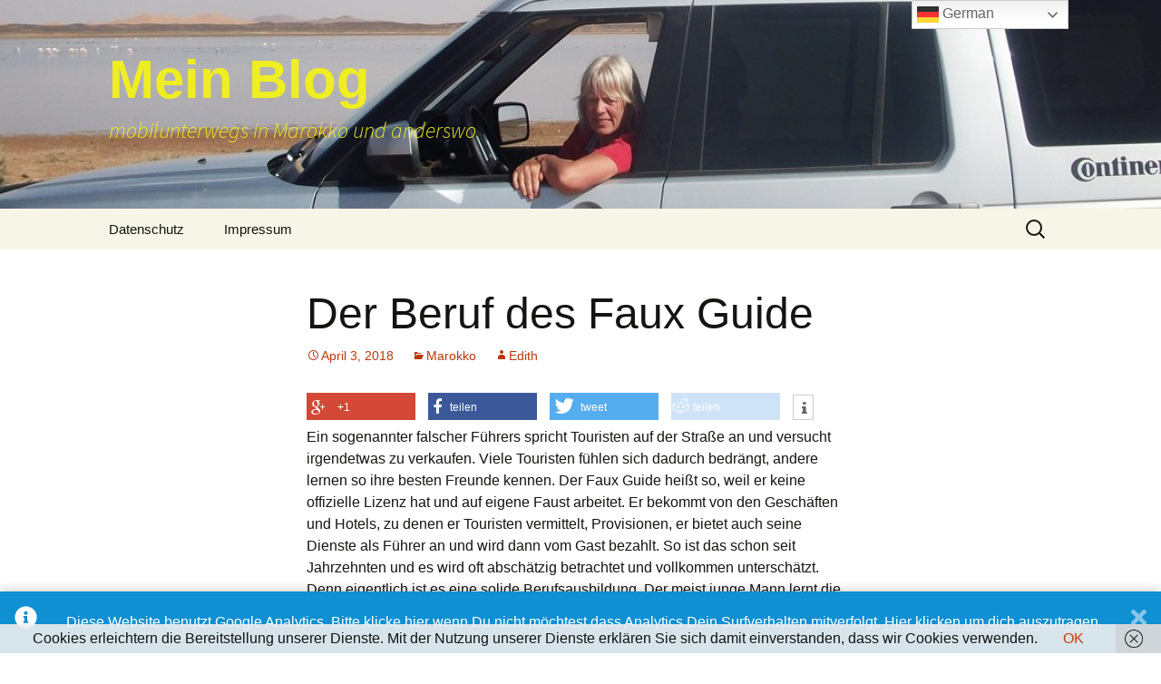

--- FILE ---
content_type: text/html; charset=UTF-8
request_url: https://marokkoblog.edith-kohlbach.de/der-beruf-des-faux-guide/
body_size: 14197
content:
<!DOCTYPE html>
<html >
<head>
	<meta charset="UTF-8">
	<meta name="viewport" content="width=device-width, initial-scale=1.0">
	
	<link rel="profile" href="https://gmpg.org/xfn/11">
	<link rel="pingback" href="https://marokkoblog.edith-kohlbach.de/xmlrpc.php">
	<link href="https://marokkoblog.edith-kohlbach.de/wp-content/plugins/shariff-sharing/dep/shariff.complete.css" rel="stylesheet">
<meta name='robots' content='index, follow, max-image-preview:large, max-snippet:-1, max-video-preview:-1' />
<script id="cookieyes" type="text/javascript" src="https://cdn-cookieyes.com/client_data/06f79bd5f3a967cd7ff9dba5/script.js"></script>
	<!-- This site is optimized with the Yoast SEO plugin v26.7 - https://yoast.com/wordpress/plugins/seo/ -->
	<title>Der Beruf des Faux Guide - Mein Blog</title>
	<link rel="canonical" href="https://marokkoblog.edith-kohlbach.de/der-beruf-des-faux-guide/" />
	<meta property="og:locale" content="de_DE" />
	<meta property="og:type" content="article" />
	<meta property="og:title" content="Der Beruf des Faux Guide - Mein Blog" />
	<meta property="og:description" content="Ein sogenannter falscher Führers spricht Touristen auf der Straße an und versucht irgendetwas zu verkaufen. Viele Touristen fühlen sich dadurch bedrängt, andere lernen so ihre besten Freunde kennen. Der Faux Guide heißt so, weil er keine offizielle Lizenz hat und auf eigene Faust arbeitet. Er bekommt von den Geschäften und Hotels, zu denen er Touristen &hellip; Der Beruf des Faux Guide weiterlesen &rarr;" />
	<meta property="og:url" content="https://marokkoblog.edith-kohlbach.de/der-beruf-des-faux-guide/" />
	<meta property="og:site_name" content="Mein Blog" />
	<meta property="article:published_time" content="2018-04-03T15:29:07+00:00" />
	<meta name="author" content="Edith" />
	<meta name="twitter:card" content="summary_large_image" />
	<meta name="twitter:label1" content="Verfasst von" />
	<meta name="twitter:data1" content="Edith" />
	<meta name="twitter:label2" content="Geschätzte Lesezeit" />
	<meta name="twitter:data2" content="2 Minuten" />
	<script type="application/ld+json" class="yoast-schema-graph">{"@context":"https://schema.org","@graph":[{"@type":"Article","@id":"https://marokkoblog.edith-kohlbach.de/der-beruf-des-faux-guide/#article","isPartOf":{"@id":"https://marokkoblog.edith-kohlbach.de/der-beruf-des-faux-guide/"},"author":{"name":"Edith","@id":"https://marokkoblog.edith-kohlbach.de/#/schema/person/57e0de496910ba60575db8a5e6f0eb99"},"headline":"Der Beruf des Faux Guide","datePublished":"2018-04-03T15:29:07+00:00","mainEntityOfPage":{"@id":"https://marokkoblog.edith-kohlbach.de/der-beruf-des-faux-guide/"},"wordCount":436,"publisher":{"@id":"https://marokkoblog.edith-kohlbach.de/#/schema/person/01de28682129e46838b9f79e4d94db42"},"articleSection":["Marokko"],"inLanguage":"de"},{"@type":"WebPage","@id":"https://marokkoblog.edith-kohlbach.de/der-beruf-des-faux-guide/","url":"https://marokkoblog.edith-kohlbach.de/der-beruf-des-faux-guide/","name":"Der Beruf des Faux Guide - Mein Blog","isPartOf":{"@id":"https://marokkoblog.edith-kohlbach.de/#website"},"datePublished":"2018-04-03T15:29:07+00:00","breadcrumb":{"@id":"https://marokkoblog.edith-kohlbach.de/der-beruf-des-faux-guide/#breadcrumb"},"inLanguage":"de","potentialAction":[{"@type":"ReadAction","target":["https://marokkoblog.edith-kohlbach.de/der-beruf-des-faux-guide/"]}]},{"@type":"BreadcrumbList","@id":"https://marokkoblog.edith-kohlbach.de/der-beruf-des-faux-guide/#breadcrumb","itemListElement":[{"@type":"ListItem","position":1,"name":"Startseite","item":"https://marokkoblog.edith-kohlbach.de/"},{"@type":"ListItem","position":2,"name":"Der Beruf des Faux Guide"}]},{"@type":"WebSite","@id":"https://marokkoblog.edith-kohlbach.de/#website","url":"https://marokkoblog.edith-kohlbach.de/","name":"Mein Blog","description":"mobilunterwegs in Marokko und anderswo","publisher":{"@id":"https://marokkoblog.edith-kohlbach.de/#/schema/person/01de28682129e46838b9f79e4d94db42"},"potentialAction":[{"@type":"SearchAction","target":{"@type":"EntryPoint","urlTemplate":"https://marokkoblog.edith-kohlbach.de/?s={search_term_string}"},"query-input":{"@type":"PropertyValueSpecification","valueRequired":true,"valueName":"search_term_string"}}],"inLanguage":"de"},{"@type":["Person","Organization"],"@id":"https://marokkoblog.edith-kohlbach.de/#/schema/person/01de28682129e46838b9f79e4d94db42","name":"mobilunterwegs","image":{"@type":"ImageObject","inLanguage":"de","@id":"https://marokkoblog.edith-kohlbach.de/#/schema/person/image/","url":"https://secure.gravatar.com/avatar/?s=96&d=mm&r=g","contentUrl":"https://secure.gravatar.com/avatar/?s=96&d=mm&r=g","caption":"mobilunterwegs"},"logo":{"@id":"https://marokkoblog.edith-kohlbach.de/#/schema/person/image/"}},{"@type":"Person","@id":"https://marokkoblog.edith-kohlbach.de/#/schema/person/57e0de496910ba60575db8a5e6f0eb99","name":"Edith","image":{"@type":"ImageObject","inLanguage":"de","@id":"https://marokkoblog.edith-kohlbach.de/#/schema/person/image/","url":"https://secure.gravatar.com/avatar/21f3cdc2a3574947b12b2425ea58d5d6a520744dfedced9811a051f9ad6bbdc0?s=96&d=mm&r=g","contentUrl":"https://secure.gravatar.com/avatar/21f3cdc2a3574947b12b2425ea58d5d6a520744dfedced9811a051f9ad6bbdc0?s=96&d=mm&r=g","caption":"Edith"}}]}</script>
	<!-- / Yoast SEO plugin. -->


<link rel='dns-prefetch' href='//apis.google.com' />
<link rel="alternate" type="application/rss+xml" title="Mein Blog &raquo; Feed" href="https://marokkoblog.edith-kohlbach.de/feed/" />
<link rel="alternate" type="application/rss+xml" title="Mein Blog &raquo; Kommentar-Feed" href="https://marokkoblog.edith-kohlbach.de/comments/feed/" />
<link rel="alternate" title="oEmbed (JSON)" type="application/json+oembed" href="https://marokkoblog.edith-kohlbach.de/wp-json/oembed/1.0/embed?url=https%3A%2F%2Fmarokkoblog.edith-kohlbach.de%2Fder-beruf-des-faux-guide%2F" />
<link rel="alternate" title="oEmbed (XML)" type="text/xml+oembed" href="https://marokkoblog.edith-kohlbach.de/wp-json/oembed/1.0/embed?url=https%3A%2F%2Fmarokkoblog.edith-kohlbach.de%2Fder-beruf-des-faux-guide%2F&#038;format=xml" />
		<!-- This site uses the Google Analytics by MonsterInsights plugin v9.11.1 - Using Analytics tracking - https://www.monsterinsights.com/ -->
		<!-- Note: MonsterInsights is not currently configured on this site. The site owner needs to authenticate with Google Analytics in the MonsterInsights settings panel. -->
					<!-- No tracking code set -->
				<!-- / Google Analytics by MonsterInsights -->
		<style id='wp-img-auto-sizes-contain-inline-css'>
img:is([sizes=auto i],[sizes^="auto," i]){contain-intrinsic-size:3000px 1500px}
/*# sourceURL=wp-img-auto-sizes-contain-inline-css */
</style>
<link rel='stylesheet' id='ytwd_frontend_main-css-css' href='https://marokkoblog.edith-kohlbach.de/wp-content/plugins/wd-youtube/css/frontend_main.css?ver=1.0.23' media='all' />
<link rel='stylesheet' id='ytwd_bootstrap-css-css' href='https://marokkoblog.edith-kohlbach.de/wp-content/plugins/wd-youtube/css/bootstrap.css?ver=1.0.23' media='all' />
<link rel='stylesheet' id='ytwd_font-css-css' href='https://marokkoblog.edith-kohlbach.de/wp-content/plugins/wd-youtube/css/font-awesome/font-awesome.css?ver=6.9' media='all' />
<style id='wp-emoji-styles-inline-css'>

	img.wp-smiley, img.emoji {
		display: inline !important;
		border: none !important;
		box-shadow: none !important;
		height: 1em !important;
		width: 1em !important;
		margin: 0 0.07em !important;
		vertical-align: -0.1em !important;
		background: none !important;
		padding: 0 !important;
	}
/*# sourceURL=wp-emoji-styles-inline-css */
</style>
<style id='wp-block-library-inline-css'>
:root{--wp-block-synced-color:#7a00df;--wp-block-synced-color--rgb:122,0,223;--wp-bound-block-color:var(--wp-block-synced-color);--wp-editor-canvas-background:#ddd;--wp-admin-theme-color:#007cba;--wp-admin-theme-color--rgb:0,124,186;--wp-admin-theme-color-darker-10:#006ba1;--wp-admin-theme-color-darker-10--rgb:0,107,160.5;--wp-admin-theme-color-darker-20:#005a87;--wp-admin-theme-color-darker-20--rgb:0,90,135;--wp-admin-border-width-focus:2px}@media (min-resolution:192dpi){:root{--wp-admin-border-width-focus:1.5px}}.wp-element-button{cursor:pointer}:root .has-very-light-gray-background-color{background-color:#eee}:root .has-very-dark-gray-background-color{background-color:#313131}:root .has-very-light-gray-color{color:#eee}:root .has-very-dark-gray-color{color:#313131}:root .has-vivid-green-cyan-to-vivid-cyan-blue-gradient-background{background:linear-gradient(135deg,#00d084,#0693e3)}:root .has-purple-crush-gradient-background{background:linear-gradient(135deg,#34e2e4,#4721fb 50%,#ab1dfe)}:root .has-hazy-dawn-gradient-background{background:linear-gradient(135deg,#faaca8,#dad0ec)}:root .has-subdued-olive-gradient-background{background:linear-gradient(135deg,#fafae1,#67a671)}:root .has-atomic-cream-gradient-background{background:linear-gradient(135deg,#fdd79a,#004a59)}:root .has-nightshade-gradient-background{background:linear-gradient(135deg,#330968,#31cdcf)}:root .has-midnight-gradient-background{background:linear-gradient(135deg,#020381,#2874fc)}:root{--wp--preset--font-size--normal:16px;--wp--preset--font-size--huge:42px}.has-regular-font-size{font-size:1em}.has-larger-font-size{font-size:2.625em}.has-normal-font-size{font-size:var(--wp--preset--font-size--normal)}.has-huge-font-size{font-size:var(--wp--preset--font-size--huge)}.has-text-align-center{text-align:center}.has-text-align-left{text-align:left}.has-text-align-right{text-align:right}.has-fit-text{white-space:nowrap!important}#end-resizable-editor-section{display:none}.aligncenter{clear:both}.items-justified-left{justify-content:flex-start}.items-justified-center{justify-content:center}.items-justified-right{justify-content:flex-end}.items-justified-space-between{justify-content:space-between}.screen-reader-text{border:0;clip-path:inset(50%);height:1px;margin:-1px;overflow:hidden;padding:0;position:absolute;width:1px;word-wrap:normal!important}.screen-reader-text:focus{background-color:#ddd;clip-path:none;color:#444;display:block;font-size:1em;height:auto;left:5px;line-height:normal;padding:15px 23px 14px;text-decoration:none;top:5px;width:auto;z-index:100000}html :where(.has-border-color){border-style:solid}html :where([style*=border-top-color]){border-top-style:solid}html :where([style*=border-right-color]){border-right-style:solid}html :where([style*=border-bottom-color]){border-bottom-style:solid}html :where([style*=border-left-color]){border-left-style:solid}html :where([style*=border-width]){border-style:solid}html :where([style*=border-top-width]){border-top-style:solid}html :where([style*=border-right-width]){border-right-style:solid}html :where([style*=border-bottom-width]){border-bottom-style:solid}html :where([style*=border-left-width]){border-left-style:solid}html :where(img[class*=wp-image-]){height:auto;max-width:100%}:where(figure){margin:0 0 1em}html :where(.is-position-sticky){--wp-admin--admin-bar--position-offset:var(--wp-admin--admin-bar--height,0px)}@media screen and (max-width:600px){html :where(.is-position-sticky){--wp-admin--admin-bar--position-offset:0px}}
/*wp_block_styles_on_demand_placeholder:696c5e93773a6*/
/*# sourceURL=wp-block-library-inline-css */
</style>
<style id='classic-theme-styles-inline-css'>
/*! This file is auto-generated */
.wp-block-button__link{color:#fff;background-color:#32373c;border-radius:9999px;box-shadow:none;text-decoration:none;padding:calc(.667em + 2px) calc(1.333em + 2px);font-size:1.125em}.wp-block-file__button{background:#32373c;color:#fff;text-decoration:none}
/*# sourceURL=/wp-includes/css/classic-themes.min.css */
</style>
<link rel='stylesheet' id='twentythirteen-fonts-css' href='https://marokkoblog.edith-kohlbach.de/wp-content/themes/twentythirteen/fonts/source-sans-pro-plus-bitter.css?ver=20230328' media='all' />
<link rel='stylesheet' id='genericons-css' href='https://marokkoblog.edith-kohlbach.de/wp-content/themes/twentythirteen/genericons/genericons.css?ver=20251101' media='all' />
<link rel='stylesheet' id='twentythirteen-style-css' href='https://marokkoblog.edith-kohlbach.de/wp-content/themes/twentythirteen/style.css?ver=20251202' media='all' />
<link rel='stylesheet' id='twentythirteen-block-style-css' href='https://marokkoblog.edith-kohlbach.de/wp-content/themes/twentythirteen/css/blocks.css?ver=20240520' media='all' />
<script src="https://marokkoblog.edith-kohlbach.de/wp-includes/js/jquery/jquery.min.js?ver=3.7.1" id="jquery-core-js"></script>
<script src="https://marokkoblog.edith-kohlbach.de/wp-includes/js/jquery/jquery-migrate.min.js?ver=3.4.1" id="jquery-migrate-js"></script>
<script src="https://marokkoblog.edith-kohlbach.de/wp-content/plugins/wd-youtube/js/linkify.js?ver=6.9" id="ytwd_linkify-js-js"></script>
<script src="https://apis.google.com/js/platform.js?ver=6.9" id="ytwd_platform-js-js"></script>
<script src="https://marokkoblog.edith-kohlbach.de/wp-content/themes/twentythirteen/js/functions.js?ver=20250727" id="twentythirteen-script-js" defer data-wp-strategy="defer"></script>
<link rel="https://api.w.org/" href="https://marokkoblog.edith-kohlbach.de/wp-json/" /><link rel="alternate" title="JSON" type="application/json" href="https://marokkoblog.edith-kohlbach.de/wp-json/wp/v2/posts/20279588" /><link rel="EditURI" type="application/rsd+xml" title="RSD" href="https://marokkoblog.edith-kohlbach.de/xmlrpc.php?rsd" />
<meta name="generator" content="WordPress 6.9" />
<link rel='shortlink' href='https://marokkoblog.edith-kohlbach.de/?p=20279588' />
<style type="text/css">/** Google Analytics Opt Out Custom CSS **/.gaoop {color: #ffffff; line-height: 2; position: fixed; bottom: 0; left: 0; width: 100%; -webkit-box-shadow: 0 4px 15px rgba(0, 0, 0, 0.4); -moz-box-shadow: 0 4px 15px rgba(0, 0, 0, 0.4); box-shadow: 0 4px 15px rgba(0, 0, 0, 0.4); background-color: #0E90D2; padding: 1rem; margin: 0; display: flex; align-items: center; justify-content: space-between; } .gaoop-hidden {display: none; } .gaoop-checkbox:checked + .gaoop {width: auto; right: 0; left: auto; opacity: 0.5; ms-filter: "progid:DXImageTransform.Microsoft.Alpha(Opacity=50)"; filter: alpha(opacity=50); -moz-opacity: 0.5; -khtml-opacity: 0.5; } .gaoop-checkbox:checked + .gaoop .gaoop-close-icon {display: none; } .gaoop-checkbox:checked + .gaoop .gaoop-opt-out-content {display: none; } input.gaoop-checkbox {display: none; } .gaoop a {color: #67C2F0; text-decoration: none; } .gaoop a:hover {color: #ffffff; text-decoration: underline; } .gaoop-info-icon {margin: 0; padding: 0; cursor: pointer; } .gaoop svg {position: relative; margin: 0; padding: 0; width: auto; height: 25px; } .gaoop-close-icon {cursor: pointer; position: relative; opacity: 0.5; ms-filter: "progid:DXImageTransform.Microsoft.Alpha(Opacity=50)"; filter: alpha(opacity=50); -moz-opacity: 0.5; -khtml-opacity: 0.5; margin: 0; padding: 0; text-align: center; vertical-align: top; display: inline-block; } .gaoop-close-icon:hover {z-index: 1; opacity: 1; ms-filter: "progid:DXImageTransform.Microsoft.Alpha(Opacity=100)"; filter: alpha(opacity=100); -moz-opacity: 1; -khtml-opacity: 1; } .gaoop_closed .gaoop-opt-out-link, .gaoop_closed .gaoop-close-icon {display: none; } .gaoop_closed:hover {opacity: 1; ms-filter: "progid:DXImageTransform.Microsoft.Alpha(Opacity=100)"; filter: alpha(opacity=100); -moz-opacity: 1; -khtml-opacity: 1; } .gaoop_closed .gaoop-opt-out-content {display: none; } .gaoop_closed .gaoop-info-icon {width: 100%; } .gaoop-opt-out-content {display: inline-block; vertical-align: top; } </style><style data-context="foundation-flickity-css">/*! Flickity v2.0.2
http://flickity.metafizzy.co
---------------------------------------------- */.flickity-enabled{position:relative}.flickity-enabled:focus{outline:0}.flickity-viewport{overflow:hidden;position:relative;height:100%}.flickity-slider{position:absolute;width:100%;height:100%}.flickity-enabled.is-draggable{-webkit-tap-highlight-color:transparent;tap-highlight-color:transparent;-webkit-user-select:none;-moz-user-select:none;-ms-user-select:none;user-select:none}.flickity-enabled.is-draggable .flickity-viewport{cursor:move;cursor:-webkit-grab;cursor:grab}.flickity-enabled.is-draggable .flickity-viewport.is-pointer-down{cursor:-webkit-grabbing;cursor:grabbing}.flickity-prev-next-button{position:absolute;top:50%;width:44px;height:44px;border:none;border-radius:50%;background:#fff;background:hsla(0,0%,100%,.75);cursor:pointer;-webkit-transform:translateY(-50%);transform:translateY(-50%)}.flickity-prev-next-button:hover{background:#fff}.flickity-prev-next-button:focus{outline:0;box-shadow:0 0 0 5px #09f}.flickity-prev-next-button:active{opacity:.6}.flickity-prev-next-button.previous{left:10px}.flickity-prev-next-button.next{right:10px}.flickity-rtl .flickity-prev-next-button.previous{left:auto;right:10px}.flickity-rtl .flickity-prev-next-button.next{right:auto;left:10px}.flickity-prev-next-button:disabled{opacity:.3;cursor:auto}.flickity-prev-next-button svg{position:absolute;left:20%;top:20%;width:60%;height:60%}.flickity-prev-next-button .arrow{fill:#333}.flickity-page-dots{position:absolute;width:100%;bottom:-25px;padding:0;margin:0;list-style:none;text-align:center;line-height:1}.flickity-rtl .flickity-page-dots{direction:rtl}.flickity-page-dots .dot{display:inline-block;width:10px;height:10px;margin:0 8px;background:#333;border-radius:50%;opacity:.25;cursor:pointer}.flickity-page-dots .dot.is-selected{opacity:1}</style><style data-context="foundation-slideout-css">.slideout-menu{position:fixed;left:0;top:0;bottom:0;right:auto;z-index:0;width:256px;overflow-y:auto;-webkit-overflow-scrolling:touch;display:none}.slideout-menu.pushit-right{left:auto;right:0}.slideout-panel{position:relative;z-index:1;will-change:transform}.slideout-open,.slideout-open .slideout-panel,.slideout-open body{overflow:hidden}.slideout-open .slideout-menu{display:block}.pushit{display:none}</style><style>.recentcomments a{display:inline !important;padding:0 !important;margin:0 !important;}</style>	<style type="text/css" id="twentythirteen-header-css">
		.site-header {
		background: url(https://marokkoblog.edith-kohlbach.de/wp-content/uploads/2013/12/cropped-header1.jpg) no-repeat scroll top;
		background-size: 1600px auto;
	}
	@media (max-width: 767px) {
		.site-header {
			background-size: 768px auto;
		}
	}
	@media (max-width: 359px) {
		.site-header {
			background-size: 360px auto;
		}
	}
				.site-title,
		.site-description {
			color: #eeee22;
		}
		</style>
	<link rel="icon" href="https://marokkoblog.edith-kohlbach.de/wp-content/uploads/2014/03/cropped-favicon-32x32.jpg" sizes="32x32" />
<link rel="icon" href="https://marokkoblog.edith-kohlbach.de/wp-content/uploads/2014/03/cropped-favicon-192x192.jpg" sizes="192x192" />
<link rel="apple-touch-icon" href="https://marokkoblog.edith-kohlbach.de/wp-content/uploads/2014/03/cropped-favicon-180x180.jpg" />
<meta name="msapplication-TileImage" content="https://marokkoblog.edith-kohlbach.de/wp-content/uploads/2014/03/cropped-favicon-270x270.jpg" />
<style>.ios7.web-app-mode.has-fixed header{ background-color: rgba(3,122,221,.88);}</style>	<!-- Fonts Plugin CSS - https://fontsplugin.com/ -->
	<style>
		:root {
--font-base: Calibri, Candara, Segoe, Segoe UI, Optima, Arial, sans-serif;
--font-headings: Calibri, Candara, Segoe, Segoe UI, Optima, Arial, sans-serif;
--font-input: Calibri, Candara, Segoe, Segoe UI, Optima, Arial, sans-serif;
}
body, #content, .entry-content, .post-content, .page-content, .post-excerpt, .entry-summary, .entry-excerpt, .widget-area, .widget, .sidebar, #sidebar, footer, .footer, #footer, .site-footer, #site-footer, .entry-content p, .entry-content ol, .entry-content ul, .entry-content dl, .entry-content dt, .widget_text p, .widget_text ol, .widget_text ul, .widget_text dl, .widget_text dt, .widget-content .rssSummary {
font-family: Calibri, Candara, Segoe, Segoe UI, Optima, Arial, sans-serif;
 }
#site-title, .site-title, #site-title a, .site-title a, .entry-title, .entry-title a, h1, h2, h3, h4, h5, h6, .widget-title, .elementor-heading-title {
font-family: Calibri, Candara, Segoe, Segoe UI, Optima, Arial, sans-serif;
 }
button, .button, input, select, textarea, .wp-block-button, .wp-block-button__link {
font-family: Calibri, Candara, Segoe, Segoe UI, Optima, Arial, sans-serif;
 }
	</style>
	<!-- Fonts Plugin CSS -->
	</head>

<body class="wp-singular post-template-default single single-post postid-20279588 single-format-standard wp-embed-responsive wp-theme-twentythirteen">
		<div id="page" class="hfeed site">
		<a class="screen-reader-text skip-link" href="#content">
			Zum Inhalt springen		</a>
		<header id="masthead" class="site-header">
						<a class="home-link" href="https://marokkoblog.edith-kohlbach.de/" rel="home" >
									<h1 class="site-title">Mein Blog</h1>
													<h2 class="site-description">mobilunterwegs in Marokko und anderswo</h2>
							</a>

			<div id="navbar" class="navbar">
				<nav id="site-navigation" class="navigation main-navigation">
					<button class="menu-toggle">Menü</button>
					<div id="primary-menu" class="nav-menu"><ul>
<li class="page_item page-item-20279747"><a href="https://marokkoblog.edith-kohlbach.de/datenschutz/">Datenschutz</a></li>
<li class="page_item page-item-20279757"><a href="https://marokkoblog.edith-kohlbach.de/impressum/">Impressum</a></li>
</ul></div>
					<form role="search" method="get" class="search-form" action="https://marokkoblog.edith-kohlbach.de/">
				<label>
					<span class="screen-reader-text">Suche nach:</span>
					<input type="search" class="search-field" placeholder="Suchen …" value="" name="s" />
				</label>
				<input type="submit" class="search-submit" value="Suchen" />
			</form>				</nav><!-- #site-navigation -->
			</div><!-- #navbar -->
		</header><!-- #masthead -->

		<div id="main" class="site-main">

	<div id="primary" class="content-area">
		<div id="content" class="site-content" role="main">

			
				
<article id="post-20279588" class="post-20279588 post type-post status-publish format-standard hentry category-uncategorized">
	<header class="entry-header">
		
				<h1 class="entry-title">Der Beruf des Faux Guide</h1>
		
		<div class="entry-meta">
			<span class="date"><a href="https://marokkoblog.edith-kohlbach.de/der-beruf-des-faux-guide/" title="Permalink zu Der Beruf des Faux Guide" rel="bookmark"><time class="entry-date" datetime="2018-04-03T15:29:07+00:00">April 3, 2018</time></a></span><span class="categories-links"><a href="https://marokkoblog.edith-kohlbach.de/category/uncategorized/" rel="category tag">Marokko</a></span><span class="author vcard"><a class="url fn n" href="https://marokkoblog.edith-kohlbach.de/author/Edith/" title="Alle Beiträge von Edith anzeigen" rel="author">Edith</a></span>					</div><!-- .entry-meta -->
	</header><!-- .entry-header -->

		<div class="entry-content">
		<div class="shariff" data-title="Der Beruf des Faux Guide" data-info-url="http://ct.de/-2467514" data-backend-url="https://marokkoblog.edith-kohlbach.de/wp-content/plugins/shariff-sharing/backend/index.php" data-temp="/tmp" data-ttl="60" data-service="gftr" data-services='["googleplus","facebook","twitter","reddit","info"]' data-image="" data-url="https://marokkoblog.edith-kohlbach.de/der-beruf-des-faux-guide/" data-lang="de" data-theme="colored" data-orientation="horizontal"></div><p>Ein sogenannter falscher Führers spricht Touristen auf der Straße an und versucht irgendetwas zu verkaufen. Viele Touristen fühlen sich dadurch bedrängt, andere lernen so ihre besten Freunde kennen. Der Faux Guide heißt so, weil er keine offizielle Lizenz hat und auf eigene Faust arbeitet. Er bekommt von den Geschäften und Hotels, zu denen er Touristen vermittelt, Provisionen, er bietet auch seine Dienste als Führer an und wird dann vom Gast bezahlt. So ist das schon seit Jahrzehnten und es wird oft abschätzig betrachtet und vollkommen unterschätzt. Denn eigentlich ist es eine solide Berufsausbildung. Der meist junge Mann lernt die Wünsche und Bedürfnisse der Touristen von Grund auf kennen, er lernt meist mit Leichtigkeit Sprachen, indem er einfach zuhört, und bekommt dann oft einen richtigen Job in einem Hotel oder als Reiseleiter. Und viele von denen, die ich früher auf der Straße kennengelernt habe, machen sich dann selbstständig und sind heute angesehene Geschäftsleute, betreiben ein Hotel oder eine Reiseagentur, es geht ihnen gut und sie haben sogar Mitarbeiter, denen sie Lohn und Brot geben. Aber nicht nur das, sie sorgen damit auch für eine gute touristische Infrastruktur, indem sie Geschäfte und Hotels eröffnen. Was man besonders in Merzouga sehen kann. Dort sind an die 100 Hotels, die vielen Biwaks im Sand kann man kaum zählen, und alle haben gut zu tun.</p>
<p>Also bitte schimpfen Sie nicht gleich auf die falschen Führer.</p>
<p>Ganz anders ist die Situation in anderen Landesteilen. Ich bin gerade in der Region Tata – Tafraoute. Hier wohnt ein ganz anderer Menschenschlag, hier stellt sich niemand auf die Straße und spricht Touristen an. In Tata niemand, in Tafraoute schon, aber das sind alles Leute, die von Merzouga oder Zagora herübergekommen sind, um hier etwas zu verdienen. Den Menschen im Anti-Atlas ist diese direkte Ansprache fremd, sie sind sehr viel zurückhaltender. Aber das wirkt sich dann auch auf die fehlende Infrastruktur aus. Hübsche kleine Gästehäuser sind hier sehr viel seltener, weil es eben keine falschen Führer gibt, die sich hochgearbeitet haben. Erst langsam entwickeln sich auch in Tafraoute schöne Unterkünfte, in Tata absolut noch nicht. Dort gibt es hauptsächlich zwei ziemlich heruntergekommene Hotels sowie die teure Kasbah eines Franzosen. Gestern war ich bei einem Herrn zu Gast, der ein gutes Beispiel dafür ist. Er hat nun Ideen und die Mittel, aber er hat keinerlei touristische Erfahrung. Er sollte sich vielleicht mit einem Burschen aus Merzouga zusammen setzen und von ihm lernen.</p>
	</div><!-- .entry-content -->
	
	<footer class="entry-meta">
		
			</footer><!-- .entry-meta -->
</article><!-- #post -->
						<nav class="navigation post-navigation">
		<h1 class="screen-reader-text">
			Beitragsnavigation		</h1>
		<div class="nav-links">

			<a href="https://marokkoblog.edith-kohlbach.de/mit-mohammed-belkassan-durch-tata/" rel="prev"><span class="meta-nav">&larr;</span> Mit Mohammed Belkassan durch Tata</a>			<a href="https://marokkoblog.edith-kohlbach.de/gastfreundschaft-oder-schmarotzer/" rel="next">Gastfreundschaft oder Schmarotzer <span class="meta-nav">&rarr;</span></a>
		</div><!-- .nav-links -->
	</nav><!-- .navigation -->
						
<div id="comments" class="comments-area">

	
	
</div><!-- #comments -->

			
		</div><!-- #content -->
	</div><!-- #primary -->


		</div><!-- #main -->
		<footer id="colophon" class="site-footer">
				<div id="secondary" class="sidebar-container" role="complementary">
		<div class="widget-area">
			<aside id="search-2" class="widget widget_search"><form role="search" method="get" class="search-form" action="https://marokkoblog.edith-kohlbach.de/">
				<label>
					<span class="screen-reader-text">Suche nach:</span>
					<input type="search" class="search-field" placeholder="Suchen …" value="" name="s" />
				</label>
				<input type="submit" class="search-submit" value="Suchen" />
			</form></aside>
		<aside id="recent-posts-2" class="widget widget_recent_entries">
		<h3 class="widget-title">Neueste Beiträge</h3><nav aria-label="Neueste Beiträge">
		<ul>
											<li>
					<a href="https://marokkoblog.edith-kohlbach.de/marokko-gefaehrlich/">Frage: Ist Marokko gefährlich?</a>
									</li>
											<li>
					<a href="https://marokkoblog.edith-kohlbach.de/ausreise-melilla/">Ausreise Melilla</a>
									</li>
											<li>
					<a href="https://marokkoblog.edith-kohlbach.de/marrakech-en-panne/">Marrakech en Panne</a>
									</li>
											<li>
					<a href="https://marokkoblog.edith-kohlbach.de/marrakech-de-luxe/">Marrakech de Luxe</a>
									</li>
											<li>
					<a href="https://marokkoblog.edith-kohlbach.de/telouet/">Telouet</a>
									</li>
					</ul>

		</nav></aside><aside id="recent-comments-2" class="widget widget_recent_comments"><h3 class="widget-title">Neueste Kommentare</h3><nav aria-label="Neueste Kommentare"><ul id="recentcomments"></ul></nav></aside><aside id="archives-2" class="widget widget_archive"><h3 class="widget-title">Archiv</h3><nav aria-label="Archiv">
			<ul>
					<li><a href='https://marokkoblog.edith-kohlbach.de/2025/11/'>November 2025</a></li>
	<li><a href='https://marokkoblog.edith-kohlbach.de/2025/10/'>Oktober 2025</a></li>
	<li><a href='https://marokkoblog.edith-kohlbach.de/2025/09/'>September 2025</a></li>
	<li><a href='https://marokkoblog.edith-kohlbach.de/2025/08/'>August 2025</a></li>
	<li><a href='https://marokkoblog.edith-kohlbach.de/2025/05/'>Mai 2025</a></li>
	<li><a href='https://marokkoblog.edith-kohlbach.de/2025/04/'>April 2025</a></li>
	<li><a href='https://marokkoblog.edith-kohlbach.de/2025/03/'>März 2025</a></li>
	<li><a href='https://marokkoblog.edith-kohlbach.de/2025/02/'>Februar 2025</a></li>
	<li><a href='https://marokkoblog.edith-kohlbach.de/2024/11/'>November 2024</a></li>
	<li><a href='https://marokkoblog.edith-kohlbach.de/2024/10/'>Oktober 2024</a></li>
	<li><a href='https://marokkoblog.edith-kohlbach.de/2024/09/'>September 2024</a></li>
	<li><a href='https://marokkoblog.edith-kohlbach.de/2024/08/'>August 2024</a></li>
	<li><a href='https://marokkoblog.edith-kohlbach.de/2024/07/'>Juli 2024</a></li>
	<li><a href='https://marokkoblog.edith-kohlbach.de/2024/06/'>Juni 2024</a></li>
	<li><a href='https://marokkoblog.edith-kohlbach.de/2024/05/'>Mai 2024</a></li>
	<li><a href='https://marokkoblog.edith-kohlbach.de/2024/04/'>April 2024</a></li>
	<li><a href='https://marokkoblog.edith-kohlbach.de/2024/03/'>März 2024</a></li>
	<li><a href='https://marokkoblog.edith-kohlbach.de/2024/02/'>Februar 2024</a></li>
	<li><a href='https://marokkoblog.edith-kohlbach.de/2024/01/'>Januar 2024</a></li>
	<li><a href='https://marokkoblog.edith-kohlbach.de/2023/12/'>Dezember 2023</a></li>
	<li><a href='https://marokkoblog.edith-kohlbach.de/2023/08/'>August 2023</a></li>
	<li><a href='https://marokkoblog.edith-kohlbach.de/2023/07/'>Juli 2023</a></li>
	<li><a href='https://marokkoblog.edith-kohlbach.de/2023/06/'>Juni 2023</a></li>
	<li><a href='https://marokkoblog.edith-kohlbach.de/2023/05/'>Mai 2023</a></li>
	<li><a href='https://marokkoblog.edith-kohlbach.de/2023/04/'>April 2023</a></li>
	<li><a href='https://marokkoblog.edith-kohlbach.de/2023/03/'>März 2023</a></li>
	<li><a href='https://marokkoblog.edith-kohlbach.de/2023/02/'>Februar 2023</a></li>
	<li><a href='https://marokkoblog.edith-kohlbach.de/2023/01/'>Januar 2023</a></li>
	<li><a href='https://marokkoblog.edith-kohlbach.de/2022/12/'>Dezember 2022</a></li>
	<li><a href='https://marokkoblog.edith-kohlbach.de/2022/11/'>November 2022</a></li>
	<li><a href='https://marokkoblog.edith-kohlbach.de/2022/10/'>Oktober 2022</a></li>
	<li><a href='https://marokkoblog.edith-kohlbach.de/2022/09/'>September 2022</a></li>
	<li><a href='https://marokkoblog.edith-kohlbach.de/2022/07/'>Juli 2022</a></li>
	<li><a href='https://marokkoblog.edith-kohlbach.de/2022/06/'>Juni 2022</a></li>
	<li><a href='https://marokkoblog.edith-kohlbach.de/2022/05/'>Mai 2022</a></li>
	<li><a href='https://marokkoblog.edith-kohlbach.de/2022/04/'>April 2022</a></li>
	<li><a href='https://marokkoblog.edith-kohlbach.de/2022/03/'>März 2022</a></li>
	<li><a href='https://marokkoblog.edith-kohlbach.de/2022/01/'>Januar 2022</a></li>
	<li><a href='https://marokkoblog.edith-kohlbach.de/2021/12/'>Dezember 2021</a></li>
	<li><a href='https://marokkoblog.edith-kohlbach.de/2021/11/'>November 2021</a></li>
	<li><a href='https://marokkoblog.edith-kohlbach.de/2021/10/'>Oktober 2021</a></li>
	<li><a href='https://marokkoblog.edith-kohlbach.de/2021/08/'>August 2021</a></li>
	<li><a href='https://marokkoblog.edith-kohlbach.de/2021/05/'>Mai 2021</a></li>
	<li><a href='https://marokkoblog.edith-kohlbach.de/2021/04/'>April 2021</a></li>
	<li><a href='https://marokkoblog.edith-kohlbach.de/2021/03/'>März 2021</a></li>
	<li><a href='https://marokkoblog.edith-kohlbach.de/2021/02/'>Februar 2021</a></li>
	<li><a href='https://marokkoblog.edith-kohlbach.de/2021/01/'>Januar 2021</a></li>
	<li><a href='https://marokkoblog.edith-kohlbach.de/2020/12/'>Dezember 2020</a></li>
	<li><a href='https://marokkoblog.edith-kohlbach.de/2020/11/'>November 2020</a></li>
	<li><a href='https://marokkoblog.edith-kohlbach.de/2020/10/'>Oktober 2020</a></li>
	<li><a href='https://marokkoblog.edith-kohlbach.de/2020/09/'>September 2020</a></li>
	<li><a href='https://marokkoblog.edith-kohlbach.de/2020/08/'>August 2020</a></li>
	<li><a href='https://marokkoblog.edith-kohlbach.de/2020/07/'>Juli 2020</a></li>
	<li><a href='https://marokkoblog.edith-kohlbach.de/2020/06/'>Juni 2020</a></li>
	<li><a href='https://marokkoblog.edith-kohlbach.de/2020/05/'>Mai 2020</a></li>
	<li><a href='https://marokkoblog.edith-kohlbach.de/2020/04/'>April 2020</a></li>
	<li><a href='https://marokkoblog.edith-kohlbach.de/2020/03/'>März 2020</a></li>
	<li><a href='https://marokkoblog.edith-kohlbach.de/2020/02/'>Februar 2020</a></li>
	<li><a href='https://marokkoblog.edith-kohlbach.de/2020/01/'>Januar 2020</a></li>
	<li><a href='https://marokkoblog.edith-kohlbach.de/2019/12/'>Dezember 2019</a></li>
	<li><a href='https://marokkoblog.edith-kohlbach.de/2019/11/'>November 2019</a></li>
	<li><a href='https://marokkoblog.edith-kohlbach.de/2019/10/'>Oktober 2019</a></li>
	<li><a href='https://marokkoblog.edith-kohlbach.de/2019/09/'>September 2019</a></li>
	<li><a href='https://marokkoblog.edith-kohlbach.de/2019/08/'>August 2019</a></li>
	<li><a href='https://marokkoblog.edith-kohlbach.de/2019/07/'>Juli 2019</a></li>
	<li><a href='https://marokkoblog.edith-kohlbach.de/2019/06/'>Juni 2019</a></li>
	<li><a href='https://marokkoblog.edith-kohlbach.de/2019/05/'>Mai 2019</a></li>
	<li><a href='https://marokkoblog.edith-kohlbach.de/2019/03/'>März 2019</a></li>
	<li><a href='https://marokkoblog.edith-kohlbach.de/2019/02/'>Februar 2019</a></li>
	<li><a href='https://marokkoblog.edith-kohlbach.de/2019/01/'>Januar 2019</a></li>
	<li><a href='https://marokkoblog.edith-kohlbach.de/2018/12/'>Dezember 2018</a></li>
	<li><a href='https://marokkoblog.edith-kohlbach.de/2018/11/'>November 2018</a></li>
	<li><a href='https://marokkoblog.edith-kohlbach.de/2018/10/'>Oktober 2018</a></li>
	<li><a href='https://marokkoblog.edith-kohlbach.de/2018/09/'>September 2018</a></li>
	<li><a href='https://marokkoblog.edith-kohlbach.de/2018/08/'>August 2018</a></li>
	<li><a href='https://marokkoblog.edith-kohlbach.de/2018/07/'>Juli 2018</a></li>
	<li><a href='https://marokkoblog.edith-kohlbach.de/2018/06/'>Juni 2018</a></li>
	<li><a href='https://marokkoblog.edith-kohlbach.de/2018/05/'>Mai 2018</a></li>
	<li><a href='https://marokkoblog.edith-kohlbach.de/2018/04/'>April 2018</a></li>
	<li><a href='https://marokkoblog.edith-kohlbach.de/2018/03/'>März 2018</a></li>
	<li><a href='https://marokkoblog.edith-kohlbach.de/2018/02/'>Februar 2018</a></li>
	<li><a href='https://marokkoblog.edith-kohlbach.de/2018/01/'>Januar 2018</a></li>
	<li><a href='https://marokkoblog.edith-kohlbach.de/2017/12/'>Dezember 2017</a></li>
	<li><a href='https://marokkoblog.edith-kohlbach.de/2017/11/'>November 2017</a></li>
	<li><a href='https://marokkoblog.edith-kohlbach.de/2017/10/'>Oktober 2017</a></li>
	<li><a href='https://marokkoblog.edith-kohlbach.de/2017/09/'>September 2017</a></li>
	<li><a href='https://marokkoblog.edith-kohlbach.de/2017/08/'>August 2017</a></li>
	<li><a href='https://marokkoblog.edith-kohlbach.de/2017/07/'>Juli 2017</a></li>
	<li><a href='https://marokkoblog.edith-kohlbach.de/2017/06/'>Juni 2017</a></li>
	<li><a href='https://marokkoblog.edith-kohlbach.de/2017/05/'>Mai 2017</a></li>
	<li><a href='https://marokkoblog.edith-kohlbach.de/2017/04/'>April 2017</a></li>
	<li><a href='https://marokkoblog.edith-kohlbach.de/2017/03/'>März 2017</a></li>
	<li><a href='https://marokkoblog.edith-kohlbach.de/2017/02/'>Februar 2017</a></li>
	<li><a href='https://marokkoblog.edith-kohlbach.de/2016/05/'>Mai 2016</a></li>
	<li><a href='https://marokkoblog.edith-kohlbach.de/2016/04/'>April 2016</a></li>
	<li><a href='https://marokkoblog.edith-kohlbach.de/2016/03/'>März 2016</a></li>
	<li><a href='https://marokkoblog.edith-kohlbach.de/2016/02/'>Februar 2016</a></li>
	<li><a href='https://marokkoblog.edith-kohlbach.de/2015/11/'>November 2015</a></li>
	<li><a href='https://marokkoblog.edith-kohlbach.de/2015/05/'>Mai 2015</a></li>
	<li><a href='https://marokkoblog.edith-kohlbach.de/2014/04/'>April 2014</a></li>
	<li><a href='https://marokkoblog.edith-kohlbach.de/2014/03/'>März 2014</a></li>
	<li><a href='https://marokkoblog.edith-kohlbach.de/2014/02/'>Februar 2014</a></li>
	<li><a href='https://marokkoblog.edith-kohlbach.de/2014/01/'>Januar 2014</a></li>
	<li><a href='https://marokkoblog.edith-kohlbach.de/2013/12/'>Dezember 2013</a></li>
	<li><a href='https://marokkoblog.edith-kohlbach.de/2013/06/'>Juni 2013</a></li>
	<li><a href='https://marokkoblog.edith-kohlbach.de/2013/05/'>Mai 2013</a></li>
	<li><a href='https://marokkoblog.edith-kohlbach.de/2013/04/'>April 2013</a></li>
	<li><a href='https://marokkoblog.edith-kohlbach.de/2013/03/'>März 2013</a></li>
			</ul>

			</nav></aside><aside id="categories-2" class="widget widget_categories"><h3 class="widget-title">Kategorien</h3><nav aria-label="Kategorien">
			<ul>
					<li class="cat-item cat-item-93"><a href="https://marokkoblog.edith-kohlbach.de/category/domrep/">DomRep</a>
</li>
	<li class="cat-item cat-item-39"><a href="https://marokkoblog.edith-kohlbach.de/category/florida/">Florida</a>
</li>
	<li class="cat-item cat-item-4"><a href="https://marokkoblog.edith-kohlbach.de/category/katzenhundepferdeblog/">katzenhundepferdeblog</a>
</li>
	<li class="cat-item cat-item-1"><a href="https://marokkoblog.edith-kohlbach.de/category/uncategorized/">Marokko</a>
</li>
	<li class="cat-item cat-item-3"><a href="https://marokkoblog.edith-kohlbach.de/category/mauretanien/">Mauretanien</a>
</li>
	<li class="cat-item cat-item-92"><a href="https://marokkoblog.edith-kohlbach.de/category/tunesien/">Tunesien</a>
</li>
	<li class="cat-item cat-item-5"><a href="https://marokkoblog.edith-kohlbach.de/category/zu-hause/">Zu Hause</a>
</li>
			</ul>

			</nav></aside><aside id="meta-2" class="widget widget_meta"><h3 class="widget-title">Meta</h3><nav aria-label="Meta">
		<ul>
						<li><a rel="nofollow" href="https://marokkoblog.edith-kohlbach.de/wp-login.php">Anmelden</a></li>
			<li><a href="https://marokkoblog.edith-kohlbach.de/feed/">Feed der Einträge</a></li>
			<li><a href="https://marokkoblog.edith-kohlbach.de/comments/feed/">Kommentar-Feed</a></li>

			<li><a href="https://de.wordpress.org/">WordPress.org</a></li>
		</ul>

		</nav></aside>		</div><!-- .widget-area -->
	</div><!-- #secondary -->

			<div class="site-info">
								<a class="privacy-policy-link" href="https://marokkoblog.edith-kohlbach.de/datenschutz/" rel="privacy-policy">Datenschutz</a><span role="separator" aria-hidden="true"></span>				<a href="https://de.wordpress.org/" class="imprint">
					Mit Stolz präsentiert von WordPress				</a>
			</div><!-- .site-info -->
		</footer><!-- #colophon -->
	</div><!-- #page -->

	<script type="speculationrules">
{"prefetch":[{"source":"document","where":{"and":[{"href_matches":"/*"},{"not":{"href_matches":["/wp-*.php","/wp-admin/*","/wp-content/uploads/*","/wp-content/*","/wp-content/plugins/*","/wp-content/themes/twentythirteen/*","/*\\?(.+)"]}},{"not":{"selector_matches":"a[rel~=\"nofollow\"]"}},{"not":{"selector_matches":".no-prefetch, .no-prefetch a"}}]},"eagerness":"conservative"}]}
</script>
<input type="checkbox" class="gaoop-checkbox" id="gaoop_checkbox" /><div data-gaoop_hide_after_close="1" class="gaoop gaoop-hidden"><label for="gaoop_checkbox" class="gaoop-info-icon" title="Google Analytics Opt-Out Information"><svg aria-hidden="true" focusable="false" data-prefix="fas" data-icon="info-circle" role="img" xmlns="http://www.w3.org/2000/svg" viewBox="0 0 512 512"><path fill="currentColor" d="M256 8C119.043 8 8 119.083 8 256c0 136.997 111.043 248 248 248s248-111.003 248-248C504 119.083 392.957 8 256 8zm0 110c23.196 0 42 18.804 42 42s-18.804 42-42 42-42-18.804-42-42 18.804-42 42-42zm56 254c0 6.627-5.373 12-12 12h-88c-6.627 0-12-5.373-12-12v-24c0-6.627 5.373-12 12-12h12v-64h-12c-6.627 0-12-5.373-12-12v-24c0-6.627 5.373-12 12-12h64c6.627 0 12 5.373 12 12v100h12c6.627 0 12 5.373 12 12v24z"></path></svg></label><div class="gaoop-opt-out-content">Diese Website benutzt Google Analytics. Bitte klicke hier wenn Du nicht möchtest dass Analytics Dein Surfverhalten mitverfolgt. <span style="cursor: help; border: 0 none; border-bottom-width: 1px; border-style: dashed;" title="Es wurde kein UA-Code eingegeben. Bitte Fragen Sie beim Administrator nach um dieses Problem zu beheben!">Hier klicken um dich auszutragen.</span></div><label for="gaoop_checkbox" class="gaoop-close-icon" title="Schließen und nicht mehr nachfragen"><svg aria-hidden="true" focusable="false" data-prefix="fas" data-icon="times" role="img" xmlns="http://www.w3.org/2000/svg" viewBox="0 0 352 512"><path fill="currentColor" d="M242.72 256l100.07-100.07c12.28-12.28 12.28-32.19 0-44.48l-22.24-22.24c-12.28-12.28-32.19-12.28-44.48 0L176 189.28 75.93 89.21c-12.28-12.28-32.19-12.28-44.48 0L9.21 111.45c-12.28 12.28-12.28 32.19 0 44.48L109.28 256 9.21 356.07c-12.28 12.28-12.28 32.19 0 44.48l22.24 22.24c12.28 12.28 32.2 12.28 44.48 0L176 322.72l100.07 100.07c12.28 12.28 32.2 12.28 44.48 0l22.24-22.24c12.28-12.28 12.28-32.19 0-44.48L242.72 256z"></path></svg></label></div><div class="gtranslate_wrapper" id="gt-wrapper-30678283"></div><script src="https://marokkoblog.edith-kohlbach.de/wp-content/plugins/shariff-sharing/dep/shariff.complete.js"></script>
<!-- Powered by WPtouch: 4.3.62 --><script id="thickbox-js-extra">
var thickboxL10n = {"next":"N\u00e4chste \u003E","prev":"\u003C Vorherige","image":"Bild","of":"von","close":"Schlie\u00dfen","noiframes":"Diese Funktion erfordert iframes. Du hast jedoch iframes deaktiviert oder dein Browser unterst\u00fctzt diese nicht.","loadingAnimation":"https://marokkoblog.edith-kohlbach.de/wp-includes/js/thickbox/loadingAnimation.gif"};
//# sourceURL=thickbox-js-extra
</script>
<script src="https://marokkoblog.edith-kohlbach.de/wp-includes/js/thickbox/thickbox.js?ver=3.1-20121105" id="thickbox-js"></script>
<script id="ytwd_frontend_main-js-js-extra">
var ytwdGlobal = {"ajaxURL":"https://marokkoblog.edith-kohlbach.de/wp-admin/admin-ajax.php","YTWD_URL":"https://marokkoblog.edith-kohlbach.de/wp-content/plugins/wd-youtube","txt_show_more":"Show More","txt_show_less":"Show Less","txt_loading":"Loading"};
//# sourceURL=ytwd_frontend_main-js-js-extra
</script>
<script src="https://marokkoblog.edith-kohlbach.de/wp-content/plugins/wd-youtube/js/frontend_main.js?ver=1.0.23" id="ytwd_frontend_main-js-js"></script>
<script src="https://marokkoblog.edith-kohlbach.de/wp-content/plugins/google-analytics-opt-out/js/frontend.js?ver=6.9" id="goop-js"></script>
<script src="https://marokkoblog.edith-kohlbach.de/wp-content/plugins/wf-cookie-consent/js/cookiechoices.min.js?ver=6.9" id="wf-cookie-consent-cookiechoices-js"></script>
<script src="https://marokkoblog.edith-kohlbach.de/wp-includes/js/imagesloaded.min.js?ver=5.0.0" id="imagesloaded-js"></script>
<script src="https://marokkoblog.edith-kohlbach.de/wp-includes/js/masonry.min.js?ver=4.2.2" id="masonry-js"></script>
<script src="https://marokkoblog.edith-kohlbach.de/wp-includes/js/jquery/jquery.masonry.min.js?ver=3.1.2b" id="jquery-masonry-js"></script>
<script id="gt_widget_script_30678283-js-before">
window.gtranslateSettings = /* document.write */ window.gtranslateSettings || {};window.gtranslateSettings['30678283'] = {"default_language":"de","languages":["ar","zh-CN","nl","en","fr","de","it","pt","ru","es"],"url_structure":"none","detect_browser_language":1,"flag_style":"2d","flag_size":24,"wrapper_selector":"#gt-wrapper-30678283","alt_flags":[],"switcher_open_direction":"top","switcher_horizontal_position":"right","switcher_vertical_position":"top","switcher_text_color":"#666","switcher_arrow_color":"#666","switcher_border_color":"#ccc","switcher_background_color":"#fff","switcher_background_shadow_color":"#efefef","switcher_background_hover_color":"#fff","dropdown_text_color":"#000","dropdown_hover_color":"#fff","dropdown_background_color":"#eee","flags_location":"\/wp-content\/plugins\/gtranslate\/flags\/"};
//# sourceURL=gt_widget_script_30678283-js-before
</script><script src="https://marokkoblog.edith-kohlbach.de/wp-content/plugins/gtranslate/js/dwf.js?ver=6.9" data-no-optimize="1" data-no-minify="1" data-gt-orig-url="/der-beruf-des-faux-guide/" data-gt-orig-domain="marokkoblog.edith-kohlbach.de" data-gt-widget-id="30678283" defer></script><script id="wp-emoji-settings" type="application/json">
{"baseUrl":"https://s.w.org/images/core/emoji/17.0.2/72x72/","ext":".png","svgUrl":"https://s.w.org/images/core/emoji/17.0.2/svg/","svgExt":".svg","source":{"concatemoji":"https://marokkoblog.edith-kohlbach.de/wp-includes/js/wp-emoji-release.min.js?ver=6.9"}}
</script>
<script type="module">
/*! This file is auto-generated */
const a=JSON.parse(document.getElementById("wp-emoji-settings").textContent),o=(window._wpemojiSettings=a,"wpEmojiSettingsSupports"),s=["flag","emoji"];function i(e){try{var t={supportTests:e,timestamp:(new Date).valueOf()};sessionStorage.setItem(o,JSON.stringify(t))}catch(e){}}function c(e,t,n){e.clearRect(0,0,e.canvas.width,e.canvas.height),e.fillText(t,0,0);t=new Uint32Array(e.getImageData(0,0,e.canvas.width,e.canvas.height).data);e.clearRect(0,0,e.canvas.width,e.canvas.height),e.fillText(n,0,0);const a=new Uint32Array(e.getImageData(0,0,e.canvas.width,e.canvas.height).data);return t.every((e,t)=>e===a[t])}function p(e,t){e.clearRect(0,0,e.canvas.width,e.canvas.height),e.fillText(t,0,0);var n=e.getImageData(16,16,1,1);for(let e=0;e<n.data.length;e++)if(0!==n.data[e])return!1;return!0}function u(e,t,n,a){switch(t){case"flag":return n(e,"\ud83c\udff3\ufe0f\u200d\u26a7\ufe0f","\ud83c\udff3\ufe0f\u200b\u26a7\ufe0f")?!1:!n(e,"\ud83c\udde8\ud83c\uddf6","\ud83c\udde8\u200b\ud83c\uddf6")&&!n(e,"\ud83c\udff4\udb40\udc67\udb40\udc62\udb40\udc65\udb40\udc6e\udb40\udc67\udb40\udc7f","\ud83c\udff4\u200b\udb40\udc67\u200b\udb40\udc62\u200b\udb40\udc65\u200b\udb40\udc6e\u200b\udb40\udc67\u200b\udb40\udc7f");case"emoji":return!a(e,"\ud83e\u1fac8")}return!1}function f(e,t,n,a){let r;const o=(r="undefined"!=typeof WorkerGlobalScope&&self instanceof WorkerGlobalScope?new OffscreenCanvas(300,150):document.createElement("canvas")).getContext("2d",{willReadFrequently:!0}),s=(o.textBaseline="top",o.font="600 32px Arial",{});return e.forEach(e=>{s[e]=t(o,e,n,a)}),s}function r(e){var t=document.createElement("script");t.src=e,t.defer=!0,document.head.appendChild(t)}a.supports={everything:!0,everythingExceptFlag:!0},new Promise(t=>{let n=function(){try{var e=JSON.parse(sessionStorage.getItem(o));if("object"==typeof e&&"number"==typeof e.timestamp&&(new Date).valueOf()<e.timestamp+604800&&"object"==typeof e.supportTests)return e.supportTests}catch(e){}return null}();if(!n){if("undefined"!=typeof Worker&&"undefined"!=typeof OffscreenCanvas&&"undefined"!=typeof URL&&URL.createObjectURL&&"undefined"!=typeof Blob)try{var e="postMessage("+f.toString()+"("+[JSON.stringify(s),u.toString(),c.toString(),p.toString()].join(",")+"));",a=new Blob([e],{type:"text/javascript"});const r=new Worker(URL.createObjectURL(a),{name:"wpTestEmojiSupports"});return void(r.onmessage=e=>{i(n=e.data),r.terminate(),t(n)})}catch(e){}i(n=f(s,u,c,p))}t(n)}).then(e=>{for(const n in e)a.supports[n]=e[n],a.supports.everything=a.supports.everything&&a.supports[n],"flag"!==n&&(a.supports.everythingExceptFlag=a.supports.everythingExceptFlag&&a.supports[n]);var t;a.supports.everythingExceptFlag=a.supports.everythingExceptFlag&&!a.supports.flag,a.supports.everything||((t=a.source||{}).concatemoji?r(t.concatemoji):t.wpemoji&&t.twemoji&&(r(t.twemoji),r(t.wpemoji)))});
//# sourceURL=https://marokkoblog.edith-kohlbach.de/wp-includes/js/wp-emoji-loader.min.js
</script>
<script type="text/javascript">
	window._wfCookieConsentSettings = {"wf_cookietext":"Cookies erleichtern die Bereitstellung unserer Dienste. Mit der Nutzung unserer Dienste erkl\u00e4ren Sie sich damit einverstanden, dass wir Cookies verwenden. ","wf_dismisstext":"OK","wf_linktext":"Weitere Informationen","wf_linkhref":null,"wf_position":"bottom","language":"de"};
</script>
</body>
</html>
